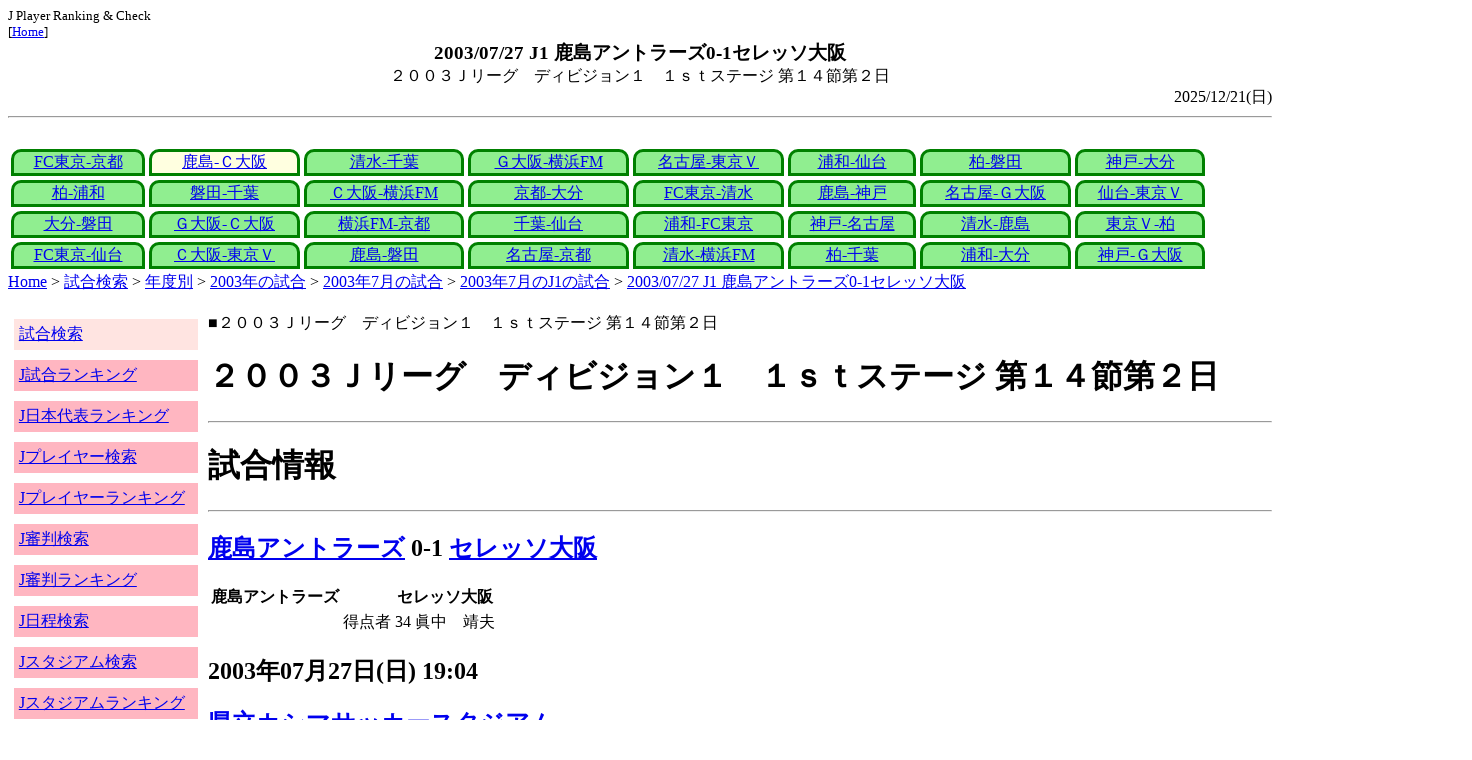

--- FILE ---
content_type: text/html
request_url: http://j-player.main.jp/md0000007129.htm
body_size: 4236
content:
<html>
<head>
<meta charset="utf-8"/>
<title>2003/07/27 J1 鹿島アントラーズ0-1セレッソ大阪</title><meta name="viewport" content="width=device-width">
<link href="./jplayer.css" rel="stylesheet" type="text/css">
<script data-ad-client="ca-pub-8552066327539456" async src="https://pagead2.googlesyndication.com/pagead/js/adsbygoogle.js"></script>
</head>
<body>
<small>J Player Ranking & Check<br>[<a href="index.htm">Home</a>]</small><center><b><big>2003/07/27 J1 鹿島アントラーズ0-1セレッソ大阪</big></b><br>２００３Ｊリーグ　ディビジョン１　１ｓｔステージ 第１４節第２日</center>
<div align="right">2025/12/21(日)</div>
<hr><div id="jplayer">
<div id="content">
<table bgcolor=white width=95%>
<tr>
<td align=center valign=bottom><div id="tab-design-disable"><a href="md0000007130.htm">FC東京-京都</a></div></td><td align=center valign=bottom><div id="tab-design-enable"><a href="md0000007129.htm">鹿島-Ｃ大阪</a></div></td><td align=center valign=bottom><div id="tab-design-disable"><a href="md0000007125.htm">清水-千葉</a></div></td><td align=center valign=bottom><div id="tab-design-disable"><a href="md0000007127.htm">Ｇ大阪-横浜FM</a></div></td><td align=center valign=bottom><div id="tab-design-disable"><a href="md0000007126.htm">名古屋-東京Ｖ</a></div></td><td align=center valign=bottom><div id="tab-design-disable"><a href="md0000007123.htm">浦和-仙台</a></div></td><td align=center valign=bottom><div id="tab-design-disable"><a href="md0000007124.htm">柏-磐田</a></div></td><td align=center valign=bottom><div id="tab-design-disable"><a href="md0000007128.htm">神戸-大分</a></div></td></tr>
<tr>
<td align=center valign=bottom><div id="tab-design-disable"><a href="md0000007122.htm">柏-浦和</a></div></td><td align=center valign=bottom><div id="tab-design-disable"><a href="md0000007121.htm">磐田-千葉</a></div></td><td align=center valign=bottom><div id="tab-design-disable"><a href="md0000007120.htm">Ｃ大阪-横浜FM</a></div></td><td align=center valign=bottom><div id="tab-design-disable"><a href="md0000007119.htm">京都-大分</a></div></td><td align=center valign=bottom><div id="tab-design-disable"><a href="md0000007117.htm">FC東京-清水</a></div></td><td align=center valign=bottom><div id="tab-design-disable"><a href="md0000007116.htm">鹿島-神戸</a></div></td><td align=center valign=bottom><div id="tab-design-disable"><a href="md0000007118.htm">名古屋-Ｇ大阪</a></div></td><td align=center valign=bottom><div id="tab-design-disable"><a href="md0000007115.htm">仙台-東京Ｖ</a></div></td></tr>
<tr>
<td align=center valign=bottom><div id="tab-design-disable"><a href="md0000007114.htm">大分-磐田</a></div></td><td align=center valign=bottom><div id="tab-design-disable"><a href="md0000007113.htm">Ｇ大阪-Ｃ大阪</a></div></td><td align=center valign=bottom><div id="tab-design-disable"><a href="md0000007110.htm">横浜FM-京都</a></div></td><td align=center valign=bottom><div id="tab-design-disable"><a href="md0000007108.htm">千葉-仙台</a></div></td><td align=center valign=bottom><div id="tab-design-disable"><a href="md0000007107.htm">浦和-FC東京</a></div></td><td align=center valign=bottom><div id="tab-design-disable"><a href="md0000007112.htm">神戸-名古屋</a></div></td><td align=center valign=bottom><div id="tab-design-disable"><a href="md0000007111.htm">清水-鹿島</a></div></td><td align=center valign=bottom><div id="tab-design-disable"><a href="md0000007109.htm">東京Ｖ-柏</a></div></td></tr>
<tr>
<td align=center valign=bottom><div id="tab-design-disable"><a href="md0000007105.htm">FC東京-仙台</a></div></td><td align=center valign=bottom><div id="tab-design-disable"><a href="md0000007106.htm">Ｃ大阪-東京Ｖ</a></div></td><td align=center valign=bottom><div id="tab-design-disable"><a href="md0000007099.htm">鹿島-磐田</a></div></td><td align=center valign=bottom><div id="tab-design-disable"><a href="md0000007103.htm">名古屋-京都</a></div></td><td align=center valign=bottom><div id="tab-design-disable"><a href="md0000007102.htm">清水-横浜FM</a></div></td><td align=center valign=bottom><div id="tab-design-disable"><a href="md0000007101.htm">柏-千葉</a></div></td><td align=center valign=bottom><div id="tab-design-disable"><a href="md0000007100.htm">浦和-大分</a></div></td><td align=center valign=bottom><div id="tab-design-disable"><a href="md0000007104.htm">神戸-Ｇ大阪</a></div></td></tr>
</tr>
</table>
<a href="index.htm">Home</a> > <a href="j_match.htm">試合検索</a> > <a href="match_years.htm">年度別</a> > <a href="match_2003.htm">2003年の試合</a> > <a href="match_2003_7.htm">2003年7月の試合</a> > <a href="match_2003_7J1.htm">2003年7月のJ1の試合</a> > <a href="md0000007129.htm">2003/07/27 J1 鹿島アントラーズ0-1セレッソ大阪</a>

</div>
<div id="leftCol">
<table width=98%>
<tr><td colspan=2><div id="menu-disable"><a href="j_match.htm">試合検索</a></div></td></tr>
<tr><td colspan=2><div id="menu-enable"><a href="j_matchranking.htm">J試合ランキング</a></div></td></tr>
<tr><td colspan=2><div id="menu-enable"><a href="j_national_ranking.htm">J日本代表ランキング</a></div></td></tr>
<tr><td colspan=2><div id="menu-enable"><a href="j_player.htm">Jプレイヤー検索</a></div></td></tr>
<tr><td colspan=2><div id="menu-enable"><a href="j_player_ranking.htm">Jプレイヤーランキング</a></div></td></tr>
<tr><td colspan=2><div id="menu-enable"><a href="j_referee.htm">J審判検索</a></div></td></tr>
<tr><td colspan=2><div id="menu-enable"><a href="j_referee_ranking.htm">J審判ランキング</a></div></td></tr>
<tr><td colspan=2><div id="menu-enable"><a href="j_schedule.htm">J日程検索</a></div></td></tr>
<tr><td colspan=2><div id="menu-enable"><a href="j_stadium.htm">Jスタジアム検索</a></div></td></tr>
<tr><td colspan=2><div id="menu-enable"><a href="j_stadium_ranking.htm">Jスタジアムランキング</a></div></td></tr>
<tr><td colspan=2><div id="menu-enable"><a href="j_team.htm">Jチーム検索</a></div></td></tr>
<tr><td colspan=2><div id="menu-enable"><a href="j_team_ranking.htm">Jチームランキング</a></div></td></tr>
<tr><td colspan=2>

</td></tr>
</table>

</div>
<div id="mainCol">
■２００３Ｊリーグ　ディビジョン１　１ｓｔステージ 第１４節第２日<br>
<h1>２００３Ｊリーグ　ディビジョン１　１ｓｔステージ 第１４節第２日</h1><hr>
<h1>試合情報</h1><hr>
<h2><a href="team_0000.htm">鹿島アントラーズ</a> 0-1 <a href="team_0017.htm">セレッソ大阪</a></h2>
<table border=0>
<th colspan=2>鹿島アントラーズ</th><th></th><th colspan=2>セレッソ大阪</th>
<tr><td colspan=2></td><td rowspan=1>得点者</td><td>34</td><td>眞中　靖夫</td></tr>
</table>

<h2>2003年07月27日(日) 19:04</h2>
<ul>
</ul>

<h2><a href="stadium152870878481092992.htm">県立カシマサッカースタジアム</a></h2>
<ul>
<li>2003年 8試合目</li>
<li>通算187試合目</li>
<li>当スタジアム通算成績
<ul>
<li>鹿島 382勝103分145敗
<li>Ｃ大阪 12勝3分16敗
<li>鹿島対Ｃ大阪 16勝3分12敗</li>

</ul></ul>

<h2>20754人</h2>
<h3>県立カシマサッカースタジアム</h3>
<ul>
<li>2003年 4位(17試合)</li>
<li>通算 130位(634試合)</li>
</ul>
<h3>全体</h3>
<ul>
<li>通算 2852位(161171試合)</li>
</ul>
<h3>J1通算</h3>
<ul>
<li>2501位(14274試合)</li>
</ul>

<h2>晴</h2>
<table border=0>
<tr><th>晴/曇</th><td>9%</td></tr>
<tr><th>雨</th><td>18%</td></tr>
<tr><th>曇</th><td>44%</td></tr>
<tr><th>晴</th><td><b>54%</b></td></tr>
</table>

<h2>気温 19.0℃ 湿度 75.0%</h2>
<table>
<tr><th></th><th>0-10%</th><th>11-20%</th><th>21-30%</th><th>31-40%</th><th>41-50%</th><th>51-60%</th><th>61-70%</th><th>71-80%</th><th>81-90%</th><th>91-100%</th></tr>
<tr><th>-0℃</th><td>0</td><td>0</td><td>0</td><td>1</td><td>0</td><td>0</td><td>1</td><td>1</td><td>1</td><td>0</td></tr>
<tr><th>1-5℃</th><td>0</td><td>0</td><td>5</td><td>13</td><td>24</td><td>24</td><td>29</td><td>47</td><td>29</td><td>4</td></tr>
<tr><th>6-10℃</th><td>2</td><td>36</td><td>84</td><td>196</td><td>226</td><td>200</td><td>164</td><td>137</td><td>106</td><td>15</td></tr>
<tr><th>11-15℃</th><td>0</td><td>118</td><td>357</td><td>579</td><td>662</td><td>610</td><td>398</td><td>297</td><td>296</td><td>44</td></tr>
<tr><th>16-20℃</th><td>0</td><td>186</td><td>418</td><td>773</td><td>1012</td><td>955</td><td>831</td><td bgcolor="lightpink"><b>672</b></td><td>714</td><td>144</td></tr>
<tr><th>21-25℃</th><td>1</td><td>180</td><td>399</td><td>811</td><td>1202</td><td>1345</td><td>1461</td><td>1308</td><td>1268</td><td>198</td></tr>
<tr><th>26-30℃</th><td>0</td><td>101</td><td>208</td><td>380</td><td>611</td><td>975</td><td>1644</td><td>1736</td><td>943</td><td>58</td></tr>
<tr><th>31-℃</th><td>0</td><td>25</td><td>46</td><td>61</td><td>151</td><td>262</td><td>210</td><td>63</td><td>9</td><td>0</td></tr>
</table>

<hr><h2>試合記録</h2>
<table>
<tr><th colspan=2><a href="team_0000.htm">鹿島アントラーズ</a></th><th></th><th colspan=2><a href="team_0017.htm">セレッソ大阪</a></th></tr>
<tr><td align=right>0</td><td align=right>(1.5)</td><td align=center>ゴール</td><td align=left>(1.7)</td><td align=left>1</td></tr>
<tr><td align=right>8</td><td align=right>(13.0)</td><td align=center>シュート</td><td align=left>(11.4)</td><td align=left>12</td></tr>
<tr><td align=right>20</td><td align=right>(21.3)</td><td align=center>フリーキック</td><td align=left>(19.2)</td><td align=left>23</td></tr>
<tr><td align=right>5</td><td align=right>(5.6)</td><td align=center>コーナーキック</td><td align=left>(3.9)</td><td align=left>6</td></tr>
<tr><td align=right>2</td><td align=right>(2.8)</td><td align=center>カード</td><td align=left>(2.6)</td><td align=left>6</td></tr>
</table>
括弧内は2003年平均

<hr><h2>審判</h2>
<h3>主審</h3>
奥谷　彰男
<h3>副審</h3>
山口　博司<br>
西村　典之<br>
<h3>第四の審判</h3>
片桐　正広<br>

<hr><h2>選手</h2>
<h3>スターティングイレブン</h3>
<table>
<tr><th colspan=4><a href="team_0000.htm">鹿島アントラーズ</a></th><th>点</th><th>黄</th><th>赤</th><th colspan=4><a href="team_0017.htm">セレッソ大阪</a></th><th>点</th><th>黄</th><th>赤</th></tr>
<tr><td></td><td>GK</td><td>21</td><td><i><a href="/pa/pa00001484.htm">曽ヶ端　準</a></i></td><td></td><td></td><td></td><td></td><td>GK</td><td>21</td><td><i><a href="/pa/pa00006499.htm">多田　大介</a></i></td><td></td><td></td><td></td></tr>
<tr><td></td><td>DF</td><td>2</td><td><i><a href="/pa/pa00000832.htm">名良橋　晃</a></i></td><td></td><td></td><td></td><td></td><td>DF</td><td>33</td><td><i><a href="/pa/pa00000363.htm">柳本　啓成</a></i></td><td></td><td></td><td></td></tr>
<tr><td></td><td>DF</td><td>20</td><td><i><a href="/pa/pa00002256.htm">池内　友彦</a></i></td><td></td><td></td><td></td><td></td><td>DF</td><td>5</td><td><i><a href="/pa/pa00006832.htm">ジョアン</a></i></td><td></td><td></td><td></td></tr>
<tr><td></td><td>DF</td><td>4</td><td><i><a href="/pa/pa00001155.htm">大岩　剛</a></i></td><td></td><td></td><td></td><td></td><td>DF</td><td>7</td><td><i><a href="/pa/pa00003411.htm">鈴木　悟</a></i></td><td></td><td></td><td></td></tr>
<tr><td></td><td>DF</td><td>22</td><td><i><a href="/pa/pa00005336.htm">石川　竜也</a></i></td><td></td><td></td><td></td><td></td><td>MF</td><td>4</td><td><i><a href="/pa/pa00001829.htm">布部　陽功</a></i></td><td></td><td></td><td></td></tr>
<tr><td></td><td>MF</td><td>16</td><td><i>フェルナンド</i></td><td></td><td></td><td></td><td></td><td>MF</td><td>32</td><td><i><a href="/pa/pa00007634.htm">アクセウ</a></i></td><td></td><td></td><td></td></tr>
<tr><td></td><td>MF</td><td>5</td><td><i><a href="/pa/pa00004276.htm">中田　浩二</a></i></td><td></td><td></td><td></td><td></td><td>MF</td><td>16</td><td><i><a href="/pa/pa00004286.htm">原　信生</a></i></td><td></td><td></td><td></td></tr>
<tr><td></td><td>MF</td><td>8</td><td><i><a href="/pa/pa00004273.htm">小笠原　満男</a></i></td><td></td><td></td><td></td><td></td><td>MF</td><td>17</td><td><i><a href="/pa/pa00000441.htm">久藤　清一</a></i></td><td></td><td></td><td></td></tr>
<tr><td></td><td>MF</td><td>31</td><td><i><a href="/pa/pa00007542.htm">クラウデシール</a></i></td><td></td><td></td><td></td><td></td><td>MF</td><td>8</td><td><i><a href="/pa/pa00000778.htm">森島　寛晃</a></i></td><td></td><td></td><td></td></tr>
<tr><td></td><td>FW</td><td>9</td><td><i><a href="/pa/pa00004335.htm">エウレル</a></i></td><td></td><td></td><td></td><td></td><td>FW</td><td>11</td><td><i><a href="/pa/pa00000020.htm">眞中　靖夫</a></i></td><td></td><td></td><td></td></tr>
<tr><td></td><td>FW</td><td>19</td><td><i><a href="/pa/pa00002257.htm">平瀬　智行</a></i></td><td></td><td></td><td></td><td></td><td>FW</td><td>18</td><td><i><a href="/pa/pa00001369.htm">バロン</a></i></td><td></td><td></td><td></td></tr>
</table>
<h3>ベンチ</h3>
<table>
<tr><th colspan=4><a href="team_0000.htm">鹿島アントラーズ</a></th><th>点</th><th>黄</th><th>赤</th><th colspan=4><a href="team_0017.htm">セレッソ大阪</a></th><th>点</th><th>黄</th><th>赤</th></tr>
<tr><td></td><td>GK</td><td>29</td><td><i><a href="/pa/pa00000623.htm">高嵜　理貴</a></i></td><td></td><td></td><td></td><td></td><td>GK</td><td>1</td><td><i><a href="/pa/pa00002342.htm">下川　誠吾</a></i></td><td></td><td></td><td></td></tr>
<tr><td></td><td>MF</td><td>6</td><td><i><a href="/pa/pa00000006.htm">本田　泰人</a></i></td><td></td><td></td><td></td><td></td><td>DF</td><td>3</td><td><i><a href="/pa/pa00000507.htm">古賀　琢磨</a></i></td><td></td><td></td><td></td></tr>
<tr><td></td><td>MF</td><td>24</td><td><i><a href="/pa/pa00005244.htm">青木　剛</a></i></td><td></td><td></td><td></td><td></td><td>MF</td><td>14</td><td><i><a href="/pa/pa00001602.htm">廣長　優志</a></i></td><td></td><td></td><td></td></tr>
<tr><td></td><td>FW</td><td>30</td><td><i><a href="/pa/pa00001128.htm">鈴木　隆行</a></i></td><td></td><td></td><td></td><td></td><td>MF</td><td>13</td><td><i><a href="/pa/pa00002249.htm">佐藤　悠介</a></i></td><td></td><td></td><td></td></tr>
<tr><td></td><td>FW</td><td>11</td><td><i><a href="/pa/pa00000011.htm">長谷川　祥之</a></i></td><td></td><td></td><td></td><td></td><td>FW</td><td>10</td><td><i><a href="/pa/pa00006502.htm">大久保　嘉人</a></i></td><td></td><td></td><td></td></tr>
</table>

<h2>監督</h2>
トニーニョ　セレーゾ<br>
西村　昭宏<br>

<hr><h2>タイムライン</h2>
<h3>概要</h3>
<table>
<tr><td colspan=20><a href="team_0000.htm">鹿島アントラーズ</a></td></tr>
<tr><td></td><td></td><td></td><td></td><td>Y</td><td></td><td></td><td></td><td></td><td></td><td></td><td></td><td>CC</td><td>Y</td><td></td><td>C</td></tr><tr><td>0</td><td>5</td><td>10</td><td>15</td><td>20</td><td>25</td><td>30</td><td>35</td><td>40</td><td>|</td><td>45</td><td>50</td><td>55</td><td>60</td><td>65</td><td>70</td><td>75</td><td>80</td><td>85</td><td>|</td></tr><tr><td>Y</td><td></td><td></td><td></td><td></td><td></td><td>G</td><td></td><td>Y</td><td></td><td>Y</td><td>C</td><td></td><td></td><td></td><td></td><td>Y</td><td></td><td>YY</td></tr>
<tr><td colspan=20><a href="team_0017.htm">セレッソ大阪</a></td></tr>
</table>
<h3>詳細</h3>
<table>
<tr><th></th><th colspan=2><a href="team_0000.htm">鹿島アントラーズ</a></th><th colspan=2><a href="team_0017.htm">セレッソ大阪</a></th></tr>
<tr><td>2'</td><td colspan=2></td><td>Yellow</td><td>眞中　靖夫</td></tr>
<tr><td>23'</td><td>Yellow</td><td>フェルナンド</td><td colspan=2></td></tr>
<tr><td>34'</td><td colspan=2></td><td>GOAL</td><td>眞中　靖夫</td></tr>
<tr><td>44'</td><td colspan=2></td><td>Yellow</td><td>森島　寛晃</td></tr>
<tr><td>49'</td><td colspan=2></td><td>Yellow</td><td>アクセウ</td></tr>
<tr><td>55'</td><td colspan=2></td><td></td><td>眞中　靖夫→大久保　嘉人</td></tr>
<tr><td>57'</td><td></td><td>クラウデシール→鈴木　隆行</td><td colspan=2></td></tr>
<tr><td></td><td></td><td>名良橋　晃→青木　剛</td><td colspan=2></td></tr>
<tr><td>64'</td><td>Yellow</td><td>石川　竜也</td><td colspan=2></td></tr>
<tr><td>75'</td><td></td><td>石川　竜也→本田　泰人</td><td colspan=2></td></tr>
<tr><td>80'</td><td colspan=2></td><td>Yellow</td><td>ジョアン</td></tr>
<tr><td>87'</td><td colspan=2></td><td>Yellow</td><td>多田　大介</td></tr>
<tr><td>88'</td><td colspan=2></td><td>Yellow</td><td>大久保　嘉人</td></tr>

</table>



<center>Next -> <a href="md0000007125.htm">2003/07/26 J1 清水エスパルス3-0ジェフユナイテッド市原</a></center>
<style type="text/css">
  div.sourcecode {
    background-color: #eeeeee;
    padding: 4px 4px 4px 20px;
    margin: 12px;
    line-height: 1.4;
    font-family: monospace;
  }
  div.pagefeed {
    padding: 4px 4px 4px 20px;
    margin: 12px;
    line-height: 1.4;
    text-align: center;
  }
  div.pagefeed ul.pagelinks {
    margin: auto;
    width: 32em;
  }
  div.pagefeed ul.pagelinks li {
    width: 1.2em;
    line-height: 1.2em;
    list-style-type: none;
    border: none;
    float: left;
    margin: 0.1em;
    padding: 0px;
    font-weight: bold;
    text-align: center;
  }
  div.pagefeed ul.pagelinks li span.blnk {
    border-style: none;
    color: black;
  }
  div.pagefeed ul.pagelinks li a {
    border : 1px solid blue;
    background-color: white;
    text-decoration: none;
  }
  div.pagefeed ul.pagelinks li a:visited {
    background-color: lightgray;
    color: blue;
  }
  div.pagefeed ul.pagelinks li a:hover {
    text-decoration: underline;
  }
  div.pagefeed ul.pagelinks li.here {
    background-color: green;
    color: #ffff80;
    border-color: green;
  }
</style>

<div class="pagefeed">
<div style="text-align: center;">
<ul class="pagelinks">
<li><a href="md0000007130.htm">01</a></li>
<li class="here">02</li>
<li><a href="md0000007125.htm">03</a></li>
<li><a href="md0000007127.htm">04</a></li>
<li><a href="md0000007126.htm">05</a></li>
<li><a href="md0000007123.htm">06</a></li>
<li><a href="md0000007124.htm">07</a></li>
<li><a href="md0000007128.htm">08</a></li>
<li><a href="md0000007122.htm">09</a></li>
<li><a href="md0000007121.htm">10</a></li>
<li><a href="md0000007120.htm">11</a></li>
<li><a href="md0000007119.htm">12</a></li>
<li><a href="md0000007117.htm">13</a></li>
<li><a href="md0000007116.htm">14</a></li>
<li><span class="blnk">..</span></li>
<li><a href="md0000007104.htm">32</a></li>
</ul>
</div>
</div>

</div>
<div id="rightCol">
<iframe src="preview_060.htm" width=100% height=4096>index</iframe>

</div>
<div id="bottom">
<script async src="//pagead2.googlesyndication.com/pagead/js/adsbygoogle.js"></script>
<!-- j_match -->
<ins class="adsbygoogle"
     style="display:block"
     data-ad-client="ca-pub-8552066327539456"
     data-ad-slot="9979017109"
     data-ad-format="auto"></ins>
<script>
(adsbygoogle = window.adsbygoogle || []).push({});
</script>

</div>
</div>
</body>
</html>


--- FILE ---
content_type: text/html
request_url: http://j-player.main.jp/preview_060.htm
body_size: 762
content:
PickUp<br><hr>
<a href="RefereeGoalRateRanking_Main_ThisYear.htm" target="_parent">J審判 今年 主審の一試合平均得点ランキング</a><br>
<table border=1>
<tr><th>順位</th><th>点/試合</th><th>名前</th><th>試合数</th></tr>
<tr><td>1</td><th>7.00</th><td><a href="referee_901207KazuyoshiKARASHIMA.htm">辛島　宗烈</a></td><td>1</td></tr>
<tr><td>2</td><th>4.00</th><td><a href="referee_790105HiroyukiIGARASHI.htm">五十嵐　泰之</a></td><td>1</td></tr>
<tr><td>3</td><th>3.30</th><td><a href="referee_820130HiroyukiKIMURA.htm">木村　博之</a></td><td>26</td></tr>
<tr><td>4</td><th>3.10</th><td><a href="referee_870510ShuheiISHIMARU.htm">石丸　秀平</a></td><td>18</td></tr>
<tr><td>4</td><th>3.10</th><td><a href="referee_840326ShuheiSHIMIZU.htm">清水　修平</a></td><td>19</td></tr>
</table>

<hr>
<a href="RefereeYellowRateRanking_Main_ThisYear.htm" target="_parent">J審判 今年 主審の一試合平均イエローカード枚数ランキング</a><br>
<table border=1>
<tr><th>順位</th><th>枚/試合</th><th>名前</th><th>試合数</th></tr>
<tr><td>1</td><th>0.0</th><td><a href="referee_790105HiroyukiIGARASHI.htm">五十嵐　泰之</a></td><td>1</td></tr>
<tr><td>2</td><th>1.0</th><td><a href="referee_901207KazuyoshiKARASHIMA.htm">辛島　宗烈</a></td><td>1</td></tr>
<tr><td>3</td><th>1.5</th><td><a href="referee_840326ShuheiSHIMIZU.htm">清水　修平</a></td><td>19</td></tr>
<tr><td>3</td><th>1.5</th><td><a href="referee_831008MasakiTSURUOKA.htm">鶴岡　将樹</a></td><td>19</td></tr>
<tr><td>5</td><th>1.6</th><td><a href="referee_840607KazuyoshiENOMOTO.htm">榎本　一慶</a></td><td>12</td></tr>
</table>

<hr>
<a href="md0000032526.htm" target="_parent">2025/12/06 J1 名古屋グランパス1-0アビスパ福岡</a><br>
J 通算観客257,000,000人<br>名古屋 J 最近5試合1勝1分3敗 平均勝ち点0.8<br>名古屋 J1 最近5試合1勝1分3敗 平均勝ち点0.8<br>福岡 J 6試合連続1失点以下<br>福岡 J1 6試合連続1失点以下
<hr>



--- FILE ---
content_type: text/html; charset=utf-8
request_url: https://www.google.com/recaptcha/api2/aframe
body_size: 269
content:
<!DOCTYPE HTML><html><head><meta http-equiv="content-type" content="text/html; charset=UTF-8"></head><body><script nonce="vho2jjuOu8HWzP6CLFJ8ZQ">/** Anti-fraud and anti-abuse applications only. See google.com/recaptcha */ try{var clients={'sodar':'https://pagead2.googlesyndication.com/pagead/sodar?'};window.addEventListener("message",function(a){try{if(a.source===window.parent){var b=JSON.parse(a.data);var c=clients[b['id']];if(c){var d=document.createElement('img');d.src=c+b['params']+'&rc='+(localStorage.getItem("rc::a")?sessionStorage.getItem("rc::b"):"");window.document.body.appendChild(d);sessionStorage.setItem("rc::e",parseInt(sessionStorage.getItem("rc::e")||0)+1);localStorage.setItem("rc::h",'1768900124767');}}}catch(b){}});window.parent.postMessage("_grecaptcha_ready", "*");}catch(b){}</script></body></html>